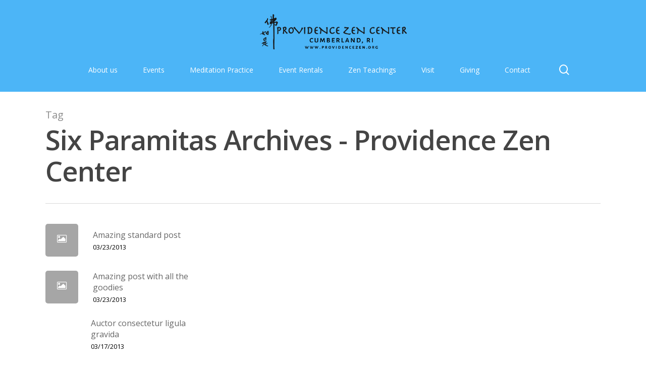

--- FILE ---
content_type: text/html; charset=UTF-8
request_url: https://providencezen.org/tag/six-paramitas
body_size: 18524
content:
<!doctype html>
<html lang="en-US" class="no-js">
<head>
	<meta charset="UTF-8">
	<meta name="viewport" content="width=device-width, initial-scale=1, maximum-scale=1, user-scalable=0" /><meta name='robots' content='index, follow, max-image-preview:large, max-snippet:-1, max-video-preview:-1' />

	<!-- This site is optimized with the Yoast SEO plugin v26.6 - https://yoast.com/wordpress/plugins/seo/ -->
	<title>Six Paramitas Archives - Providence Zen Center</title>
	<link rel="canonical" href="https://providencezen.org/tag/six-paramitas" />
	<meta property="og:locale" content="en_US" />
	<meta property="og:type" content="article" />
	<meta property="og:title" content="Six Paramitas Archives - Providence Zen Center" />
	<meta property="og:url" content="https://providencezen.org/tag/six-paramitas" />
	<meta property="og:site_name" content="Providence Zen Center" />
	<meta name="twitter:card" content="summary_large_image" />
	<meta name="twitter:site" content="@providencezen" />
	<script type="application/ld+json" class="yoast-schema-graph">{"@context":"https://schema.org","@graph":[{"@type":"CollectionPage","@id":"https://providencezen.org/tag/six-paramitas","url":"https://providencezen.org/tag/six-paramitas","name":"Six Paramitas Archives - Providence Zen Center","isPartOf":{"@id":"https://providencezen.org/#website"},"breadcrumb":{"@id":"https://providencezen.org/tag/six-paramitas#breadcrumb"},"inLanguage":"en-US"},{"@type":"BreadcrumbList","@id":"https://providencezen.org/tag/six-paramitas#breadcrumb","itemListElement":[{"@type":"ListItem","position":1,"name":"Home","item":"https://providencezen.org/"},{"@type":"ListItem","position":2,"name":"Six Paramitas"}]},{"@type":"WebSite","@id":"https://providencezen.org/#website","url":"https://providencezen.org/","name":"The Providence Zen Center","description":"Meditation center in Cumberland, RI","publisher":{"@id":"https://providencezen.org/#organization"},"potentialAction":[{"@type":"SearchAction","target":{"@type":"EntryPoint","urlTemplate":"https://providencezen.org/?s={search_term_string}"},"query-input":{"@type":"PropertyValueSpecification","valueRequired":true,"valueName":"search_term_string"}}],"inLanguage":"en-US"},{"@type":"Organization","@id":"https://providencezen.org/#organization","name":"The Providence Zen Center","alternateName":"Providence Zen","url":"https://providencezen.org/","logo":{"@type":"ImageObject","inLanguage":"en-US","@id":"https://providencezen.org/#/schema/logo/image/","url":"https://providencezen.org/wp-content/uploads/2019/10/PZC-Logo.png","contentUrl":"https://providencezen.org/wp-content/uploads/2019/10/PZC-Logo.png","width":400,"height":96,"caption":"The Providence Zen Center"},"image":{"@id":"https://providencezen.org/#/schema/logo/image/"},"sameAs":["https://www.facebook.com/providencezen/","https://x.com/providencezen","https://www.instagram.com/providencezencenter/","https://www.youtube.com/channel/UCApuDk0FoHQrrPoqy7FbA0A"]}]}</script>
	<!-- / Yoast SEO plugin. -->


<link rel='dns-prefetch' href='//public.tockify.com' />
<link rel='dns-prefetch' href='//www.googletagmanager.com' />
<link rel='dns-prefetch' href='//fonts.googleapis.com' />
<link rel="alternate" type="application/rss+xml" title="Providence Zen Center &raquo; Feed" href="https://providencezen.org/feed" />
<link rel="alternate" type="application/rss+xml" title="Providence Zen Center &raquo; Comments Feed" href="https://providencezen.org/comments/feed" />
<link rel="alternate" type="application/rss+xml" title="Providence Zen Center &raquo; Six Paramitas Tag Feed" href="https://providencezen.org/tag/six-paramitas/feed" />
<style id='wp-img-auto-sizes-contain-inline-css' type='text/css'>
img:is([sizes=auto i],[sizes^="auto," i]){contain-intrinsic-size:3000px 1500px}
/*# sourceURL=wp-img-auto-sizes-contain-inline-css */
</style>
<style id='wp-emoji-styles-inline-css' type='text/css'>

	img.wp-smiley, img.emoji {
		display: inline !important;
		border: none !important;
		box-shadow: none !important;
		height: 1em !important;
		width: 1em !important;
		margin: 0 0.07em !important;
		vertical-align: -0.1em !important;
		background: none !important;
		padding: 0 !important;
	}
/*# sourceURL=wp-emoji-styles-inline-css */
</style>
<style id='wp-block-library-inline-css' type='text/css'>
:root{--wp-block-synced-color:#7a00df;--wp-block-synced-color--rgb:122,0,223;--wp-bound-block-color:var(--wp-block-synced-color);--wp-editor-canvas-background:#ddd;--wp-admin-theme-color:#007cba;--wp-admin-theme-color--rgb:0,124,186;--wp-admin-theme-color-darker-10:#006ba1;--wp-admin-theme-color-darker-10--rgb:0,107,160.5;--wp-admin-theme-color-darker-20:#005a87;--wp-admin-theme-color-darker-20--rgb:0,90,135;--wp-admin-border-width-focus:2px}@media (min-resolution:192dpi){:root{--wp-admin-border-width-focus:1.5px}}.wp-element-button{cursor:pointer}:root .has-very-light-gray-background-color{background-color:#eee}:root .has-very-dark-gray-background-color{background-color:#313131}:root .has-very-light-gray-color{color:#eee}:root .has-very-dark-gray-color{color:#313131}:root .has-vivid-green-cyan-to-vivid-cyan-blue-gradient-background{background:linear-gradient(135deg,#00d084,#0693e3)}:root .has-purple-crush-gradient-background{background:linear-gradient(135deg,#34e2e4,#4721fb 50%,#ab1dfe)}:root .has-hazy-dawn-gradient-background{background:linear-gradient(135deg,#faaca8,#dad0ec)}:root .has-subdued-olive-gradient-background{background:linear-gradient(135deg,#fafae1,#67a671)}:root .has-atomic-cream-gradient-background{background:linear-gradient(135deg,#fdd79a,#004a59)}:root .has-nightshade-gradient-background{background:linear-gradient(135deg,#330968,#31cdcf)}:root .has-midnight-gradient-background{background:linear-gradient(135deg,#020381,#2874fc)}:root{--wp--preset--font-size--normal:16px;--wp--preset--font-size--huge:42px}.has-regular-font-size{font-size:1em}.has-larger-font-size{font-size:2.625em}.has-normal-font-size{font-size:var(--wp--preset--font-size--normal)}.has-huge-font-size{font-size:var(--wp--preset--font-size--huge)}.has-text-align-center{text-align:center}.has-text-align-left{text-align:left}.has-text-align-right{text-align:right}.has-fit-text{white-space:nowrap!important}#end-resizable-editor-section{display:none}.aligncenter{clear:both}.items-justified-left{justify-content:flex-start}.items-justified-center{justify-content:center}.items-justified-right{justify-content:flex-end}.items-justified-space-between{justify-content:space-between}.screen-reader-text{border:0;clip-path:inset(50%);height:1px;margin:-1px;overflow:hidden;padding:0;position:absolute;width:1px;word-wrap:normal!important}.screen-reader-text:focus{background-color:#ddd;clip-path:none;color:#444;display:block;font-size:1em;height:auto;left:5px;line-height:normal;padding:15px 23px 14px;text-decoration:none;top:5px;width:auto;z-index:100000}html :where(.has-border-color){border-style:solid}html :where([style*=border-top-color]){border-top-style:solid}html :where([style*=border-right-color]){border-right-style:solid}html :where([style*=border-bottom-color]){border-bottom-style:solid}html :where([style*=border-left-color]){border-left-style:solid}html :where([style*=border-width]){border-style:solid}html :where([style*=border-top-width]){border-top-style:solid}html :where([style*=border-right-width]){border-right-style:solid}html :where([style*=border-bottom-width]){border-bottom-style:solid}html :where([style*=border-left-width]){border-left-style:solid}html :where(img[class*=wp-image-]){height:auto;max-width:100%}:where(figure){margin:0 0 1em}html :where(.is-position-sticky){--wp-admin--admin-bar--position-offset:var(--wp-admin--admin-bar--height,0px)}@media screen and (max-width:600px){html :where(.is-position-sticky){--wp-admin--admin-bar--position-offset:0px}}

/*# sourceURL=wp-block-library-inline-css */
</style><style id='wp-block-heading-inline-css' type='text/css'>
h1:where(.wp-block-heading).has-background,h2:where(.wp-block-heading).has-background,h3:where(.wp-block-heading).has-background,h4:where(.wp-block-heading).has-background,h5:where(.wp-block-heading).has-background,h6:where(.wp-block-heading).has-background{padding:1.25em 2.375em}h1.has-text-align-left[style*=writing-mode]:where([style*=vertical-lr]),h1.has-text-align-right[style*=writing-mode]:where([style*=vertical-rl]),h2.has-text-align-left[style*=writing-mode]:where([style*=vertical-lr]),h2.has-text-align-right[style*=writing-mode]:where([style*=vertical-rl]),h3.has-text-align-left[style*=writing-mode]:where([style*=vertical-lr]),h3.has-text-align-right[style*=writing-mode]:where([style*=vertical-rl]),h4.has-text-align-left[style*=writing-mode]:where([style*=vertical-lr]),h4.has-text-align-right[style*=writing-mode]:where([style*=vertical-rl]),h5.has-text-align-left[style*=writing-mode]:where([style*=vertical-lr]),h5.has-text-align-right[style*=writing-mode]:where([style*=vertical-rl]),h6.has-text-align-left[style*=writing-mode]:where([style*=vertical-lr]),h6.has-text-align-right[style*=writing-mode]:where([style*=vertical-rl]){rotate:180deg}
/*# sourceURL=https://providencezen.org/wp-includes/blocks/heading/style.min.css */
</style>
<style id='wp-block-columns-inline-css' type='text/css'>
.wp-block-columns{box-sizing:border-box;display:flex;flex-wrap:wrap!important}@media (min-width:782px){.wp-block-columns{flex-wrap:nowrap!important}}.wp-block-columns{align-items:normal!important}.wp-block-columns.are-vertically-aligned-top{align-items:flex-start}.wp-block-columns.are-vertically-aligned-center{align-items:center}.wp-block-columns.are-vertically-aligned-bottom{align-items:flex-end}@media (max-width:781px){.wp-block-columns:not(.is-not-stacked-on-mobile)>.wp-block-column{flex-basis:100%!important}}@media (min-width:782px){.wp-block-columns:not(.is-not-stacked-on-mobile)>.wp-block-column{flex-basis:0;flex-grow:1}.wp-block-columns:not(.is-not-stacked-on-mobile)>.wp-block-column[style*=flex-basis]{flex-grow:0}}.wp-block-columns.is-not-stacked-on-mobile{flex-wrap:nowrap!important}.wp-block-columns.is-not-stacked-on-mobile>.wp-block-column{flex-basis:0;flex-grow:1}.wp-block-columns.is-not-stacked-on-mobile>.wp-block-column[style*=flex-basis]{flex-grow:0}:where(.wp-block-columns){margin-bottom:1.75em}:where(.wp-block-columns.has-background){padding:1.25em 2.375em}.wp-block-column{flex-grow:1;min-width:0;overflow-wrap:break-word;word-break:break-word}.wp-block-column.is-vertically-aligned-top{align-self:flex-start}.wp-block-column.is-vertically-aligned-center{align-self:center}.wp-block-column.is-vertically-aligned-bottom{align-self:flex-end}.wp-block-column.is-vertically-aligned-stretch{align-self:stretch}.wp-block-column.is-vertically-aligned-bottom,.wp-block-column.is-vertically-aligned-center,.wp-block-column.is-vertically-aligned-top{width:100%}
/*# sourceURL=https://providencezen.org/wp-includes/blocks/columns/style.min.css */
</style>
<style id='global-styles-inline-css' type='text/css'>
:root{--wp--preset--aspect-ratio--square: 1;--wp--preset--aspect-ratio--4-3: 4/3;--wp--preset--aspect-ratio--3-4: 3/4;--wp--preset--aspect-ratio--3-2: 3/2;--wp--preset--aspect-ratio--2-3: 2/3;--wp--preset--aspect-ratio--16-9: 16/9;--wp--preset--aspect-ratio--9-16: 9/16;--wp--preset--color--black: #000000;--wp--preset--color--cyan-bluish-gray: #abb8c3;--wp--preset--color--white: #ffffff;--wp--preset--color--pale-pink: #f78da7;--wp--preset--color--vivid-red: #cf2e2e;--wp--preset--color--luminous-vivid-orange: #ff6900;--wp--preset--color--luminous-vivid-amber: #fcb900;--wp--preset--color--light-green-cyan: #7bdcb5;--wp--preset--color--vivid-green-cyan: #00d084;--wp--preset--color--pale-cyan-blue: #8ed1fc;--wp--preset--color--vivid-cyan-blue: #0693e3;--wp--preset--color--vivid-purple: #9b51e0;--wp--preset--gradient--vivid-cyan-blue-to-vivid-purple: linear-gradient(135deg,rgb(6,147,227) 0%,rgb(155,81,224) 100%);--wp--preset--gradient--light-green-cyan-to-vivid-green-cyan: linear-gradient(135deg,rgb(122,220,180) 0%,rgb(0,208,130) 100%);--wp--preset--gradient--luminous-vivid-amber-to-luminous-vivid-orange: linear-gradient(135deg,rgb(252,185,0) 0%,rgb(255,105,0) 100%);--wp--preset--gradient--luminous-vivid-orange-to-vivid-red: linear-gradient(135deg,rgb(255,105,0) 0%,rgb(207,46,46) 100%);--wp--preset--gradient--very-light-gray-to-cyan-bluish-gray: linear-gradient(135deg,rgb(238,238,238) 0%,rgb(169,184,195) 100%);--wp--preset--gradient--cool-to-warm-spectrum: linear-gradient(135deg,rgb(74,234,220) 0%,rgb(151,120,209) 20%,rgb(207,42,186) 40%,rgb(238,44,130) 60%,rgb(251,105,98) 80%,rgb(254,248,76) 100%);--wp--preset--gradient--blush-light-purple: linear-gradient(135deg,rgb(255,206,236) 0%,rgb(152,150,240) 100%);--wp--preset--gradient--blush-bordeaux: linear-gradient(135deg,rgb(254,205,165) 0%,rgb(254,45,45) 50%,rgb(107,0,62) 100%);--wp--preset--gradient--luminous-dusk: linear-gradient(135deg,rgb(255,203,112) 0%,rgb(199,81,192) 50%,rgb(65,88,208) 100%);--wp--preset--gradient--pale-ocean: linear-gradient(135deg,rgb(255,245,203) 0%,rgb(182,227,212) 50%,rgb(51,167,181) 100%);--wp--preset--gradient--electric-grass: linear-gradient(135deg,rgb(202,248,128) 0%,rgb(113,206,126) 100%);--wp--preset--gradient--midnight: linear-gradient(135deg,rgb(2,3,129) 0%,rgb(40,116,252) 100%);--wp--preset--font-size--small: 13px;--wp--preset--font-size--medium: 20px;--wp--preset--font-size--large: 36px;--wp--preset--font-size--x-large: 42px;--wp--preset--spacing--20: 0.44rem;--wp--preset--spacing--30: 0.67rem;--wp--preset--spacing--40: 1rem;--wp--preset--spacing--50: 1.5rem;--wp--preset--spacing--60: 2.25rem;--wp--preset--spacing--70: 3.38rem;--wp--preset--spacing--80: 5.06rem;--wp--preset--shadow--natural: 6px 6px 9px rgba(0, 0, 0, 0.2);--wp--preset--shadow--deep: 12px 12px 50px rgba(0, 0, 0, 0.4);--wp--preset--shadow--sharp: 6px 6px 0px rgba(0, 0, 0, 0.2);--wp--preset--shadow--outlined: 6px 6px 0px -3px rgb(255, 255, 255), 6px 6px rgb(0, 0, 0);--wp--preset--shadow--crisp: 6px 6px 0px rgb(0, 0, 0);}:where(.is-layout-flex){gap: 0.5em;}:where(.is-layout-grid){gap: 0.5em;}body .is-layout-flex{display: flex;}.is-layout-flex{flex-wrap: wrap;align-items: center;}.is-layout-flex > :is(*, div){margin: 0;}body .is-layout-grid{display: grid;}.is-layout-grid > :is(*, div){margin: 0;}:where(.wp-block-columns.is-layout-flex){gap: 2em;}:where(.wp-block-columns.is-layout-grid){gap: 2em;}:where(.wp-block-post-template.is-layout-flex){gap: 1.25em;}:where(.wp-block-post-template.is-layout-grid){gap: 1.25em;}.has-black-color{color: var(--wp--preset--color--black) !important;}.has-cyan-bluish-gray-color{color: var(--wp--preset--color--cyan-bluish-gray) !important;}.has-white-color{color: var(--wp--preset--color--white) !important;}.has-pale-pink-color{color: var(--wp--preset--color--pale-pink) !important;}.has-vivid-red-color{color: var(--wp--preset--color--vivid-red) !important;}.has-luminous-vivid-orange-color{color: var(--wp--preset--color--luminous-vivid-orange) !important;}.has-luminous-vivid-amber-color{color: var(--wp--preset--color--luminous-vivid-amber) !important;}.has-light-green-cyan-color{color: var(--wp--preset--color--light-green-cyan) !important;}.has-vivid-green-cyan-color{color: var(--wp--preset--color--vivid-green-cyan) !important;}.has-pale-cyan-blue-color{color: var(--wp--preset--color--pale-cyan-blue) !important;}.has-vivid-cyan-blue-color{color: var(--wp--preset--color--vivid-cyan-blue) !important;}.has-vivid-purple-color{color: var(--wp--preset--color--vivid-purple) !important;}.has-black-background-color{background-color: var(--wp--preset--color--black) !important;}.has-cyan-bluish-gray-background-color{background-color: var(--wp--preset--color--cyan-bluish-gray) !important;}.has-white-background-color{background-color: var(--wp--preset--color--white) !important;}.has-pale-pink-background-color{background-color: var(--wp--preset--color--pale-pink) !important;}.has-vivid-red-background-color{background-color: var(--wp--preset--color--vivid-red) !important;}.has-luminous-vivid-orange-background-color{background-color: var(--wp--preset--color--luminous-vivid-orange) !important;}.has-luminous-vivid-amber-background-color{background-color: var(--wp--preset--color--luminous-vivid-amber) !important;}.has-light-green-cyan-background-color{background-color: var(--wp--preset--color--light-green-cyan) !important;}.has-vivid-green-cyan-background-color{background-color: var(--wp--preset--color--vivid-green-cyan) !important;}.has-pale-cyan-blue-background-color{background-color: var(--wp--preset--color--pale-cyan-blue) !important;}.has-vivid-cyan-blue-background-color{background-color: var(--wp--preset--color--vivid-cyan-blue) !important;}.has-vivid-purple-background-color{background-color: var(--wp--preset--color--vivid-purple) !important;}.has-black-border-color{border-color: var(--wp--preset--color--black) !important;}.has-cyan-bluish-gray-border-color{border-color: var(--wp--preset--color--cyan-bluish-gray) !important;}.has-white-border-color{border-color: var(--wp--preset--color--white) !important;}.has-pale-pink-border-color{border-color: var(--wp--preset--color--pale-pink) !important;}.has-vivid-red-border-color{border-color: var(--wp--preset--color--vivid-red) !important;}.has-luminous-vivid-orange-border-color{border-color: var(--wp--preset--color--luminous-vivid-orange) !important;}.has-luminous-vivid-amber-border-color{border-color: var(--wp--preset--color--luminous-vivid-amber) !important;}.has-light-green-cyan-border-color{border-color: var(--wp--preset--color--light-green-cyan) !important;}.has-vivid-green-cyan-border-color{border-color: var(--wp--preset--color--vivid-green-cyan) !important;}.has-pale-cyan-blue-border-color{border-color: var(--wp--preset--color--pale-cyan-blue) !important;}.has-vivid-cyan-blue-border-color{border-color: var(--wp--preset--color--vivid-cyan-blue) !important;}.has-vivid-purple-border-color{border-color: var(--wp--preset--color--vivid-purple) !important;}.has-vivid-cyan-blue-to-vivid-purple-gradient-background{background: var(--wp--preset--gradient--vivid-cyan-blue-to-vivid-purple) !important;}.has-light-green-cyan-to-vivid-green-cyan-gradient-background{background: var(--wp--preset--gradient--light-green-cyan-to-vivid-green-cyan) !important;}.has-luminous-vivid-amber-to-luminous-vivid-orange-gradient-background{background: var(--wp--preset--gradient--luminous-vivid-amber-to-luminous-vivid-orange) !important;}.has-luminous-vivid-orange-to-vivid-red-gradient-background{background: var(--wp--preset--gradient--luminous-vivid-orange-to-vivid-red) !important;}.has-very-light-gray-to-cyan-bluish-gray-gradient-background{background: var(--wp--preset--gradient--very-light-gray-to-cyan-bluish-gray) !important;}.has-cool-to-warm-spectrum-gradient-background{background: var(--wp--preset--gradient--cool-to-warm-spectrum) !important;}.has-blush-light-purple-gradient-background{background: var(--wp--preset--gradient--blush-light-purple) !important;}.has-blush-bordeaux-gradient-background{background: var(--wp--preset--gradient--blush-bordeaux) !important;}.has-luminous-dusk-gradient-background{background: var(--wp--preset--gradient--luminous-dusk) !important;}.has-pale-ocean-gradient-background{background: var(--wp--preset--gradient--pale-ocean) !important;}.has-electric-grass-gradient-background{background: var(--wp--preset--gradient--electric-grass) !important;}.has-midnight-gradient-background{background: var(--wp--preset--gradient--midnight) !important;}.has-small-font-size{font-size: var(--wp--preset--font-size--small) !important;}.has-medium-font-size{font-size: var(--wp--preset--font-size--medium) !important;}.has-large-font-size{font-size: var(--wp--preset--font-size--large) !important;}.has-x-large-font-size{font-size: var(--wp--preset--font-size--x-large) !important;}
:where(.wp-block-columns.is-layout-flex){gap: 2em;}:where(.wp-block-columns.is-layout-grid){gap: 2em;}
/*# sourceURL=global-styles-inline-css */
</style>
<style id='core-block-supports-inline-css' type='text/css'>
.wp-container-core-columns-is-layout-9d6595d7{flex-wrap:nowrap;}
/*# sourceURL=core-block-supports-inline-css */
</style>

<style id='classic-theme-styles-inline-css' type='text/css'>
/*! This file is auto-generated */
.wp-block-button__link{color:#fff;background-color:#32373c;border-radius:9999px;box-shadow:none;text-decoration:none;padding:calc(.667em + 2px) calc(1.333em + 2px);font-size:1.125em}.wp-block-file__button{background:#32373c;color:#fff;text-decoration:none}
/*# sourceURL=/wp-includes/css/classic-themes.min.css */
</style>
<link rel='stylesheet' id='salient-social-css' href='https://providencezen.org/wp-content/plugins/salient-social/css/style.css?ver=1.2' type='text/css' media='all' />
<style id='salient-social-inline-css' type='text/css'>

  .sharing-default-minimal .nectar-love.loved,
  body .nectar-social[data-color-override="override"].fixed > a:before, 
  body .nectar-social[data-color-override="override"].fixed .nectar-social-inner a,
  .sharing-default-minimal .nectar-social[data-color-override="override"] .nectar-social-inner a:hover {
    background-color: #0098f7;
  }
  .nectar-social.hover .nectar-love.loved,
  .nectar-social.hover > .nectar-love-button a:hover,
  .nectar-social[data-color-override="override"].hover > div a:hover,
  #single-below-header .nectar-social[data-color-override="override"].hover > div a:hover,
  .nectar-social[data-color-override="override"].hover .share-btn:hover,
  .sharing-default-minimal .nectar-social[data-color-override="override"] .nectar-social-inner a {
    border-color: #0098f7;
  }
  #single-below-header .nectar-social.hover .nectar-love.loved i,
  #single-below-header .nectar-social.hover[data-color-override="override"] a:hover,
  #single-below-header .nectar-social.hover[data-color-override="override"] a:hover i,
  #single-below-header .nectar-social.hover .nectar-love-button a:hover i,
  .nectar-love:hover i,
  .hover .nectar-love:hover .total_loves,
  .nectar-love.loved i,
  .nectar-social.hover .nectar-love.loved .total_loves,
  .nectar-social.hover .share-btn:hover, 
  .nectar-social[data-color-override="override"].hover .nectar-social-inner a:hover,
  .nectar-social[data-color-override="override"].hover > div:hover span,
  .sharing-default-minimal .nectar-social[data-color-override="override"] .nectar-social-inner a:not(:hover) i,
  .sharing-default-minimal .nectar-social[data-color-override="override"] .nectar-social-inner a:not(:hover) {
    color: #0098f7;
  }
/*# sourceURL=salient-social-inline-css */
</style>
<link rel='stylesheet' id='font-awesome-css' href='https://providencezen.org/wp-content/themes/salient/css/font-awesome-legacy.min.css?ver=4.7.1' type='text/css' media='all' />
<link rel='stylesheet' id='salient-grid-system-css' href='https://providencezen.org/wp-content/themes/salient/css/grid-system.css?ver=13.0.5' type='text/css' media='all' />
<link rel='stylesheet' id='main-styles-css' href='https://providencezen.org/wp-content/themes/salient/css/style.css?ver=13.0.5' type='text/css' media='all' />
<link rel='stylesheet' id='nectar-header-layout-centered-menu-under-logo-css' href='https://providencezen.org/wp-content/themes/salient/css/header/header-layout-centered-menu-under-logo.css?ver=13.0.5' type='text/css' media='all' />
<link rel='stylesheet' id='nectar_default_font_open_sans-css' href='https://fonts.googleapis.com/css?family=Open+Sans%3A300%2C400%2C600%2C700&#038;subset=latin%2Clatin-ext' type='text/css' media='all' />
<link rel='stylesheet' id='nectar-blog-auto-masonry-meta-overlaid-spaced-css' href='https://providencezen.org/wp-content/themes/salient/css/blog/auto-masonry-meta-overlaid-spaced.css?ver=13.0.5' type='text/css' media='all' />
<link rel='stylesheet' id='responsive-css' href='https://providencezen.org/wp-content/themes/salient/css/responsive.css?ver=13.0.5' type='text/css' media='all' />
<link rel='stylesheet' id='select2-css' href='https://providencezen.org/wp-content/themes/salient/css/plugins/select2.css?ver=6.2' type='text/css' media='all' />
<link rel='stylesheet' id='skin-material-css' href='https://providencezen.org/wp-content/themes/salient/css/skin-material.css?ver=13.0.5' type='text/css' media='all' />
<link rel='stylesheet' id='salient-wp-menu-dynamic-css' href='https://providencezen.org/wp-content/uploads/salient/menu-dynamic.css?ver=16948' type='text/css' media='all' />
<link rel='stylesheet' id='nectar-widget-posts-css' href='https://providencezen.org/wp-content/themes/salient/css/elements/widget-nectar-posts.css?ver=13.0.5' type='text/css' media='all' />
<link rel='stylesheet' id='dynamic-css-css' href='https://providencezen.org/wp-content/themes/salient/css/salient-dynamic-styles.css?ver=36228' type='text/css' media='all' />
<style id='dynamic-css-inline-css' type='text/css'>
.archive.author .row .col.section-title span,.archive.category .row .col.section-title span,.archive.tag .row .col.section-title span,.archive.date .row .col.section-title span{padding-left:0}body.author #page-header-wrap #page-header-bg,body.category #page-header-wrap #page-header-bg,body.tag #page-header-wrap #page-header-bg,body.date #page-header-wrap #page-header-bg{height:auto;padding-top:8%;padding-bottom:8%;}.archive #page-header-wrap{height:auto;}.archive.category .row .col.section-title p,.archive.tag .row .col.section-title p{margin-top:10px;}body[data-bg-header="true"].category .container-wrap,body[data-bg-header="true"].author .container-wrap,body[data-bg-header="true"].date .container-wrap,body[data-bg-header="true"].blog .container-wrap{padding-top:4.1em!important}body[data-bg-header="true"].archive .container-wrap.meta_overlaid_blog,body[data-bg-header="true"].category .container-wrap.meta_overlaid_blog,body[data-bg-header="true"].author .container-wrap.meta_overlaid_blog,body[data-bg-header="true"].date .container-wrap.meta_overlaid_blog{padding-top:0!important;}body.archive #page-header-bg:not(.fullscreen-header) .span_6{position:relative;-webkit-transform:none;transform:none;top:0;}@media only screen and (min-width:1000px){body #ajax-content-wrap.no-scroll{min-height:calc(100vh - 166px);height:calc(100vh - 166px)!important;}}@media only screen and (min-width:1000px){#page-header-wrap.fullscreen-header,#page-header-wrap.fullscreen-header #page-header-bg,html:not(.nectar-box-roll-loaded) .nectar-box-roll > #page-header-bg.fullscreen-header,.nectar_fullscreen_zoom_recent_projects,#nectar_fullscreen_rows:not(.afterLoaded) > div{height:calc(100vh - 165px);}.wpb_row.vc_row-o-full-height.top-level,.wpb_row.vc_row-o-full-height.top-level > .col.span_12{min-height:calc(100vh - 165px);}html:not(.nectar-box-roll-loaded) .nectar-box-roll > #page-header-bg.fullscreen-header{top:166px;}.nectar-slider-wrap[data-fullscreen="true"]:not(.loaded),.nectar-slider-wrap[data-fullscreen="true"]:not(.loaded) .swiper-container{height:calc(100vh - 164px)!important;}.admin-bar .nectar-slider-wrap[data-fullscreen="true"]:not(.loaded),.admin-bar .nectar-slider-wrap[data-fullscreen="true"]:not(.loaded) .swiper-container{height:calc(100vh - 164px - 32px)!important;}}.screen-reader-text,.nectar-skip-to-content:not(:focus){border:0;clip:rect(1px,1px,1px,1px);clip-path:inset(50%);height:1px;margin:-1px;overflow:hidden;padding:0;position:absolute!important;width:1px;word-wrap:normal!important;}
.video{
    margin-top: 0% !important;
}

.tribe-events-page-title{
    margin-top: 5% !important;
}

.nectar-split-heading h1 {
    margin-bottom: 1%;
}

#search-5 > form > input{
    background-color: white;
}

#logo{
    text-align: left !important;
}

.contact-info{
    text-align: center;
} 

@media only screen and (max-width: 470px) {
h1{
font-size:35px !important;
line-height:40px !important;
}

h3{
font-size:20px !important;
line-height:25px !important;
}


<?php
/**
* Entries Left Shortcode
* http://gravitywiz.com/2012/09/19/shortcode-display-number-of-entries-left/
*/
add_filter( 'gform_shortcode_entries_left', 'gwiz_entries_left_shortcode', 10, 2 );
function gwiz_entries_left_shortcode( $output, $atts ) {
    
    extract( shortcode_atts( array(
        'id' => false,
        'format' => false // should be 'comma', 'decimal'
    ), $atts ) );

    if( ! $id )
        return '';
    
    $form = RGFormsModel::get_form_meta( $id );
    if( ! rgar( $form, 'limitEntries' ) || ! rgar( $form, 'limitEntriesCount' ) )
        return '';
        
    $entry_count = RGFormsModel::get_lead_count( $form['id'], '', null, null, null, null, 'active' );
    $entries_left = rgar( $form, 'limitEntriesCount' ) - $entry_count;
    $output = $entries_left;
    
    if( $format ) {
        $format = $format == 'decimal' ? '.' : ',';
        $output = number_format( $entries_left, 0, false, $format );
    }
    
    return $entries_left > 0 ? $output : 0;
}
/*# sourceURL=dynamic-css-inline-css */
</style>
<script type="text/javascript" src="https://providencezen.org/wp-includes/js/jquery/jquery.min.js?ver=3.7.1" id="jquery-core-js"></script>
<script type="text/javascript" src="https://providencezen.org/wp-includes/js/jquery/jquery-migrate.min.js?ver=3.4.1" id="jquery-migrate-js"></script>

<!-- Google tag (gtag.js) snippet added by Site Kit -->
<!-- Google Analytics snippet added by Site Kit -->
<script type="text/javascript" src="https://www.googletagmanager.com/gtag/js?id=GT-KVJLQCK" id="google_gtagjs-js" async></script>
<script type="text/javascript" id="google_gtagjs-js-after">
/* <![CDATA[ */
window.dataLayer = window.dataLayer || [];function gtag(){dataLayer.push(arguments);}
gtag("set","linker",{"domains":["providencezen.org"]});
gtag("js", new Date());
gtag("set", "developer_id.dZTNiMT", true);
gtag("config", "GT-KVJLQCK");
//# sourceURL=google_gtagjs-js-after
/* ]]> */
</script>
<link rel="https://api.w.org/" href="https://providencezen.org/wp-json/" /><link rel="alternate" title="JSON" type="application/json" href="https://providencezen.org/wp-json/wp/v2/tags/31" /><link rel="EditURI" type="application/rsd+xml" title="RSD" href="https://providencezen.org/xmlrpc.php?rsd" />
<meta name="generator" content="WordPress 6.9" />
<meta name="generator" content="Site Kit by Google 1.168.0" /><script type="text/javascript"> var root = document.getElementsByTagName( "html" )[0]; root.setAttribute( "class", "js" ); </script><script id="mcjs">!function(c,h,i,m,p){m=c.createElement(h),p=c.getElementsByTagName(h)[0],m.async=1,m.src=i,p.parentNode.insertBefore(m,p)}(document,"script","https://chimpstatic.com/mcjs-connected/js/users/35c5fa2f1e4502f50a9295f1c/bad5ff76c9722b122b81cb4fb.js");</script><style type="text/css">.recentcomments a{display:inline !important;padding:0 !important;margin:0 !important;}</style><meta name="generator" content="Powered by WPBakery Page Builder - drag and drop page builder for WordPress."/>

<!-- Google Tag Manager snippet added by Site Kit -->
<script type="text/javascript">
/* <![CDATA[ */

			( function( w, d, s, l, i ) {
				w[l] = w[l] || [];
				w[l].push( {'gtm.start': new Date().getTime(), event: 'gtm.js'} );
				var f = d.getElementsByTagName( s )[0],
					j = d.createElement( s ), dl = l != 'dataLayer' ? '&l=' + l : '';
				j.async = true;
				j.src = 'https://www.googletagmanager.com/gtm.js?id=' + i + dl;
				f.parentNode.insertBefore( j, f );
			} )( window, document, 'script', 'dataLayer', 'GTM-WH4CGVWK' );
			
/* ]]> */
</script>

<!-- End Google Tag Manager snippet added by Site Kit -->
<link rel="icon" href="https://providencezen.org/wp-content/uploads/2020/08/Kwan-Um-sig-85px.png" sizes="32x32" />
<link rel="icon" href="https://providencezen.org/wp-content/uploads/2020/08/Kwan-Um-sig-85px.png" sizes="192x192" />
<link rel="apple-touch-icon" href="https://providencezen.org/wp-content/uploads/2020/08/Kwan-Um-sig-85px.png" />
<meta name="msapplication-TileImage" content="https://providencezen.org/wp-content/uploads/2020/08/Kwan-Um-sig-85px.png" />
		<style type="text/css" id="wp-custom-css">
				

#top > div{
	 padding-bottom: 1% !important;
}

.video{
	margin-top: 20%;
}

.winter{
	margin-top: -30%;
}


@media screen and (max-width: 80em) {
	
.winter{
	margin-top: -30%;
}
	
}

@media screen and (max-width: 60em) {
	
.winter{
	margin-top: 0%;
}
	
.woocommerce-page .woocommerce p.cart-empty {
    font-size: 24px;
    font-family: 'Open Sans';
    font-weight: 700;
}
	
}

@media screen and (max-width: 80em) {
#logo > img{
	margin-left: 7% !important;
}
}

p, li {
font-size: 16px;
}
.white-background input {
    background-color: white; 
	color: black;

	}

h4 {color:white !important;
}




input,
textarea,
select  {
    all: revert !important;
}
	
 
	/* Sets the background color to white */
    /* Optional: Changes the text color to black for better visibility */

		</style>
		<noscript><style> .wpb_animate_when_almost_visible { opacity: 1; }</style></noscript><link rel='stylesheet' id='fancyBox-css' href='https://providencezen.org/wp-content/themes/salient/css/plugins/jquery.fancybox.css?ver=3.3.1' type='text/css' media='all' />
<link rel='stylesheet' id='nectar-ocm-core-css' href='https://providencezen.org/wp-content/themes/salient/css/off-canvas/core.css?ver=13.0.5' type='text/css' media='all' />
<link rel='stylesheet' id='nectar-ocm-simple-css' href='https://providencezen.org/wp-content/themes/salient/css/off-canvas/simple-dropdown.css?ver=13.0.5' type='text/css' media='all' />
</head><body class="archive tag tag-six-paramitas tag-31 wp-theme-salient material wpb-js-composer js-comp-ver-6.6.0 vc_responsive" data-footer-reveal="false" data-footer-reveal-shadow="none" data-header-format="centered-menu-under-logo" data-body-border="off" data-boxed-style="" data-header-breakpoint="1000" data-dropdown-style="minimal" data-cae="easeOutCubic" data-cad="750" data-megamenu-width="contained" data-aie="none" data-ls="fancybox" data-apte="standard" data-hhun="0" data-fancy-form-rcs="1" data-form-style="default" data-form-submit="regular" data-is="minimal" data-button-style="slightly_rounded_shadow" data-user-account-button="false" data-flex-cols="true" data-col-gap="default" data-header-inherit-rc="false" data-header-search="true" data-animated-anchors="true" data-ajax-transitions="false" data-full-width-header="false" data-slide-out-widget-area="true" data-slide-out-widget-area-style="simple" data-user-set-ocm="off" data-loading-animation="none" data-bg-header="false" data-responsive="1" data-ext-responsive="true" data-ext-padding="90" data-header-resize="1" data-header-color="custom" data-transparent-header="false" data-cart="false" data-remove-m-parallax="" data-remove-m-video-bgs="" data-m-animate="0" data-force-header-trans-color="light" data-smooth-scrolling="0" data-permanent-transparent="false" >
	
	<script type="text/javascript">
	 (function(window, document) {

		 if(navigator.userAgent.match(/(Android|iPod|iPhone|iPad|BlackBerry|IEMobile|Opera Mini)/)) {
			 document.body.className += " using-mobile-browser ";
		 }

		 if( !("ontouchstart" in window) ) {

			 var body = document.querySelector("body");
			 var winW = window.innerWidth;
			 var bodyW = body.clientWidth;

			 if (winW > bodyW + 4) {
				 body.setAttribute("style", "--scroll-bar-w: " + (winW - bodyW - 4) + "px");
			 } else {
				 body.setAttribute("style", "--scroll-bar-w: 0px");
			 }
		 }

	 })(window, document);
   </script><a href="#ajax-content-wrap" class="nectar-skip-to-content">Skip to main content</a><div class="ocm-effect-wrap"><div class="ocm-effect-wrap-inner">	
	<div id="header-space"  data-header-mobile-fixed='1'></div> 
	
		<div id="header-outer" data-has-menu="true" data-has-buttons="yes" data-header-button_style="default" data-using-pr-menu="false" data-mobile-fixed="1" data-ptnm="false" data-lhe="animated_underline" data-user-set-bg="#4cb5f7" data-format="centered-menu-under-logo" data-permanent-transparent="false" data-megamenu-rt="0" data-remove-fixed="0" data-header-resize="1" data-cart="false" data-transparency-option="0" data-box-shadow="large" data-shrink-num="6" data-using-secondary="0" data-using-logo="1" data-logo-height="70" data-m-logo-height="40" data-padding="28" data-full-width="false" data-condense="false" >
		
<div id="search-outer" class="nectar">
	<div id="search">
		<div class="container">
			 <div id="search-box">
				 <div class="inner-wrap">
					 <div class="col span_12">
						  <form role="search" action="https://providencezen.org/" method="GET">
														 <input type="text" name="s"  value="" aria-label="Search" placeholder="Search" />
							 
						<span>Hit enter to search or ESC to close</span>
												</form>
					</div><!--/span_12-->
				</div><!--/inner-wrap-->
			 </div><!--/search-box-->
			 <div id="close"><a href="#"><span class="screen-reader-text">Close Search</span>
				<span class="close-wrap"> <span class="close-line close-line1"></span> <span class="close-line close-line2"></span> </span>				 </a></div>
		 </div><!--/container-->
	</div><!--/search-->
</div><!--/search-outer-->

<header id="top">
	<div class="container">
		<div class="row">
			<div class="col span_3">
								<a id="logo" href="https://providencezen.org" data-supplied-ml-starting-dark="false" data-supplied-ml-starting="false" data-supplied-ml="false" >
					<img class="stnd skip-lazy dark-version" width="400" height="96" alt="Providence Zen Center" src="https://providencezen.org/wp-content/uploads/2019/10/PZC-Logo.png"  />				</a>
							</div><!--/span_3-->

			<div class="col span_9 col_last">
									<a class="mobile-search" href="#searchbox"><span class="nectar-icon icon-salient-search" aria-hidden="true"></span><span class="screen-reader-text">search</span></a>
																		<div class="slide-out-widget-area-toggle mobile-icon simple" data-custom-color="false" data-icon-animation="simple-transform">
						<div> <a href="#sidewidgetarea" aria-label="Navigation Menu" aria-expanded="false" class="closed">
							<span class="screen-reader-text">Menu</span><span aria-hidden="true"> <i class="lines-button x2"> <i class="lines"></i> </i> </span>
						</a></div>
					</div>
				
									<nav>
													<ul class="sf-menu">
								<li id="menu-item-9212" class="menu-item menu-item-type-post_type menu-item-object-page menu-item-has-children nectar-regular-menu-item menu-item-9212"><a href="https://providencezen.org/about-us"><span class="menu-title-text">About us</span></a>
<ul class="sub-menu">
	<li id="menu-item-9451" class="menu-item menu-item-type-custom menu-item-object-custom nectar-regular-menu-item menu-item-9451"><a href="http://providencezen.org/about-us"><span class="menu-title-text">History</span></a></li>
	<li id="menu-item-12486" class="menu-item menu-item-type-post_type menu-item-object-page nectar-regular-menu-item menu-item-12486"><a href="https://providencezen.org/teachers-staff-bios"><span class="menu-title-text">Our Teachers</span></a></li>
	<li id="menu-item-9896" class="menu-item menu-item-type-post_type menu-item-object-page nectar-regular-menu-item menu-item-9896"><a href="https://providencezen.org/wake-up-video"><span class="menu-title-text">Wake Up! Documentary</span></a></li>
	<li id="menu-item-11943" class="menu-item menu-item-type-custom menu-item-object-custom nectar-regular-menu-item menu-item-11943"><a href="https://www.youtube.com/playlist?list=PL_bcfzn6hkdTW4Vtxwt-Y8F7rPxqFKapu"><span class="menu-title-text">Pointing at the Moon Interviews</span></a></li>
	<li id="menu-item-12499" class="menu-item menu-item-type-custom menu-item-object-custom nectar-regular-menu-item menu-item-12499"><a href="https://americas.kwanumzen.org/our-organization"><span class="menu-title-text">Kwan Um School of Zen | Americas</span></a></li>
	<li id="menu-item-9452" class="menu-item menu-item-type-custom menu-item-object-custom nectar-regular-menu-item menu-item-9452"><a target="_blank" href="https://providencezen.org/wp-content/uploads/2020/03/KUSZEthicsPolicy.pdf"><span class="menu-title-text">Ethics Policy</span></a></li>
</ul>
</li>
<li id="menu-item-12123" class="menu-item menu-item-type-post_type menu-item-object-page menu-item-has-children nectar-regular-menu-item menu-item-12123"><a href="https://providencezen.org/programs"><span class="menu-title-text">Events</span></a>
<ul class="sub-menu">
	<li id="menu-item-9794" class="menu-item menu-item-type-post_type menu-item-object-page nectar-regular-menu-item menu-item-9794"><a href="https://providencezen.org/programs"><span class="menu-title-text">Free Programs</span></a></li>
	<li id="menu-item-12279" class="menu-item menu-item-type-post_type menu-item-object-page nectar-regular-menu-item menu-item-12279"><a href="https://providencezen.org/upcoming-retreats"><span class="menu-title-text">Upcoming Retreats</span></a></li>
	<li id="menu-item-12317" class="menu-item menu-item-type-post_type menu-item-object-page nectar-regular-menu-item menu-item-12317"><a href="https://providencezen.org/hybrid-online-zen-practice"><span class="menu-title-text">Online Practice &#8211; Zen on Zoom</span></a></li>
	<li id="menu-item-11885" class="menu-item menu-item-type-post_type menu-item-object-page nectar-regular-menu-item menu-item-11885"><a href="https://providencezen.org/dharma-school"><span class="menu-title-text">Kids&#8217; Dharma School</span></a></li>
	<li id="menu-item-12628" class="menu-item menu-item-type-post_type menu-item-object-page nectar-regular-menu-item menu-item-12628"><a href="https://providencezen.org/zen-arts"><span class="menu-title-text">Zen Arts</span></a></li>
	<li id="menu-item-8402" class="menu-item menu-item-type-post_type menu-item-object-page nectar-regular-menu-item menu-item-8402"><a href="https://providencezen.org/calendar"><span class="menu-title-text">Google Calendar</span></a></li>
</ul>
</li>
<li id="menu-item-12377" class="menu-item menu-item-type-post_type menu-item-object-page menu-item-has-children nectar-regular-menu-item menu-item-12377"><a href="https://providencezen.org/schedule"><span class="menu-title-text">Meditation Practice</span></a>
<ul class="sub-menu">
	<li id="menu-item-11610" class="menu-item menu-item-type-post_type menu-item-object-page nectar-regular-menu-item menu-item-11610"><a href="https://providencezen.org/schedule"><span class="menu-title-text">In-Person Zen Practice</span></a></li>
	<li id="menu-item-11562" class="menu-item menu-item-type-post_type menu-item-object-page nectar-regular-menu-item menu-item-11562"><a href="https://providencezen.org/online-practice-schedule"><span class="menu-title-text">Hybrid &#038; Online Zen Practice</span></a></li>
	<li id="menu-item-9430" class="menu-item menu-item-type-custom menu-item-object-custom nectar-regular-menu-item menu-item-9430"><a href="http://providencezen.org/retreats"><span class="menu-title-text">Short Retreats</span></a></li>
	<li id="menu-item-12262" class="menu-item menu-item-type-post_type menu-item-object-page nectar-regular-menu-item menu-item-12262"><a href="https://providencezen.org/kyol-che"><span class="menu-title-text">Kyol Che Long Retreats</span></a></li>
	<li id="menu-item-9434" class="menu-item menu-item-type-custom menu-item-object-custom nectar-regular-menu-item menu-item-9434"><a href="http://providencezen.org/retreats#5"><span class="menu-title-text">Solo Retreats</span></a></li>
	<li id="menu-item-12178" class="menu-item menu-item-type-post_type menu-item-object-page nectar-regular-menu-item menu-item-12178"><a href="https://providencezen.org/retreat-faqs"><span class="menu-title-text">Retreat FAQs</span></a></li>
</ul>
</li>
<li id="menu-item-8400" class="menu-item menu-item-type-post_type menu-item-object-page menu-item-has-children nectar-regular-menu-item menu-item-8400"><a href="https://providencezen.org/rentals"><span class="menu-title-text">Event Rentals</span></a>
<ul class="sub-menu">
	<li id="menu-item-9420" class="menu-item menu-item-type-post_type menu-item-object-page nectar-regular-menu-item menu-item-9420"><a href="https://providencezen.org/rentals"><span class="menu-title-text">Event Venue Rentals</span></a></li>
	<li id="menu-item-9415" class="menu-item menu-item-type-custom menu-item-object-custom nectar-regular-menu-item menu-item-9415"><a href="http://providencezen.org/rentals#main-meditation-hall"><span class="menu-title-text">Main Meditation Hall</span></a></li>
	<li id="menu-item-9416" class="menu-item menu-item-type-custom menu-item-object-custom nectar-regular-menu-item menu-item-9416"><a href="http://providencezen.org/rentals#upstairs-meditation-room"><span class="menu-title-text">Upstairs Meditation Room</span></a></li>
	<li id="menu-item-9417" class="menu-item menu-item-type-custom menu-item-object-custom nectar-regular-menu-item menu-item-9417"><a href="http://providencezen.org/rentals#diamond-hill-monastery"><span class="menu-title-text">Diamond Hill Monastery</span></a></li>
	<li id="menu-item-9418" class="menu-item menu-item-type-custom menu-item-object-custom nectar-regular-menu-item menu-item-9418"><a href="http://providencezen.org/rentals#overnight-accommodations"><span class="menu-title-text">Overnight Accommodations</span></a></li>
</ul>
</li>
<li id="menu-item-9722" class="menu-item menu-item-type-post_type menu-item-object-page menu-item-has-children nectar-regular-menu-item menu-item-9722"><a href="https://providencezen.org/teachers-staff-bios-old"><span class="menu-title-text">Zen Teachings</span></a>
<ul class="sub-menu">
	<li id="menu-item-12498" class="menu-item menu-item-type-post_type menu-item-object-page nectar-regular-menu-item menu-item-12498"><a href="https://providencezen.org/email-newsletters"><span class="menu-title-text">Teaching Newsletter</span></a></li>
	<li id="menu-item-9950" class="menu-item menu-item-type-custom menu-item-object-custom nectar-regular-menu-item menu-item-9950"><a target="_blank" href="https://www.youtube.com/playlist?list=PL_bcfzn6hkdS6k7w5r1kG-kwH6roTh2C4"><span class="menu-title-text">Zen Practice for Beginners (YouTube)</span></a></li>
	<li id="menu-item-9875" class="menu-item menu-item-type-post_type menu-item-object-page nectar-regular-menu-item menu-item-9875"><a href="https://providencezen.org/residency"><span class="menu-title-text">Resident Program</span></a></li>
	<li id="menu-item-11942" class="menu-item menu-item-type-custom menu-item-object-custom nectar-regular-menu-item menu-item-11942"><a href="https://www.youtube.com/watch?v=-cmTKsg1ZAk&#038;list=PL_bcfzn6hkdQIzk81PHph33aHyCNi9-_I"><span class="menu-title-text">Dharma Talks (YouTube)</span></a></li>
	<li id="menu-item-9467" class="menu-item menu-item-type-custom menu-item-object-custom nectar-regular-menu-item menu-item-9467"><a target="_blank" href="https://americas.kwanumzen.org/dtit-training-landing-page"><span class="menu-title-text">Dharma Teacher Resources</span></a></li>
</ul>
</li>
<li id="menu-item-12378" class="menu-item menu-item-type-post_type menu-item-object-page menu-item-has-children nectar-regular-menu-item menu-item-12378"><a href="https://providencezen.org/programs"><span class="menu-title-text">Visit</span></a>
<ul class="sub-menu">
	<li id="menu-item-12376" class="menu-item menu-item-type-post_type menu-item-object-page nectar-regular-menu-item menu-item-12376"><a href="https://providencezen.org/programs"><span class="menu-title-text">Weekly Programs</span></a></li>
	<li id="menu-item-12375" class="menu-item menu-item-type-post_type menu-item-object-page nectar-regular-menu-item menu-item-12375"><a href="https://providencezen.org/guest-stay"><span class="menu-title-text">Temple Stays</span></a></li>
	<li id="menu-item-12454" class="menu-item menu-item-type-post_type menu-item-object-page nectar-regular-menu-item menu-item-12454"><a href="https://providencezen.org/eco-dharma"><span class="menu-title-text">Gardening &#038; Hiking</span></a></li>
	<li id="menu-item-12435" class="menu-item menu-item-type-post_type menu-item-object-page nectar-regular-menu-item menu-item-12435"><a href="https://providencezen.org/respiratory-virus-prevention-policy"><span class="menu-title-text">Respiratory Virus Prevention Policy</span></a></li>
	<li id="menu-item-12172" class="menu-item menu-item-type-post_type menu-item-object-page nectar-regular-menu-item menu-item-12172"><a href="https://providencezen.org/frequently-asked-questions"><span class="menu-title-text">Visitor FAQs</span></a></li>
	<li id="menu-item-12622" class="menu-item menu-item-type-post_type menu-item-object-page nectar-regular-menu-item menu-item-12622"><a href="https://providencezen.org/amenities"><span class="menu-title-text">Amenities</span></a></li>
	<li id="menu-item-12621" class="menu-item menu-item-type-post_type menu-item-object-page nectar-regular-menu-item menu-item-12621"><a href="https://providencezen.org/packing-lists"><span class="menu-title-text">Packing Lists</span></a></li>
</ul>
</li>
<li id="menu-item-11758" class="menu-item menu-item-type-custom menu-item-object-custom menu-item-has-children nectar-regular-menu-item menu-item-11758"><a href="https://providencezen.org/donate"><span class="menu-title-text">Giving</span></a>
<ul class="sub-menu">
	<li id="menu-item-12419" class="menu-item menu-item-type-post_type menu-item-object-page nectar-regular-menu-item menu-item-12419"><a href="https://providencezen.org/donate"><span class="menu-title-text">Dāna (Donations)</span></a></li>
	<li id="menu-item-8403" class="menu-item menu-item-type-post_type menu-item-object-page nectar-regular-menu-item menu-item-8403"><a href="https://providencezen.org/membership"><span class="menu-title-text">Membership</span></a></li>
	<li id="menu-item-9350" class="menu-item menu-item-type-post_type menu-item-object-page nectar-regular-menu-item menu-item-9350"><a href="https://providencezen.org/volunteer"><span class="menu-title-text">Volunteer</span></a></li>
	<li id="menu-item-12472" class="menu-item menu-item-type-post_type menu-item-object-page nectar-regular-menu-item menu-item-12472"><a href="https://providencezen.org/sangha-workdays"><span class="menu-title-text">Volunteer Opportunities</span></a></li>
</ul>
</li>
<li id="menu-item-8399" class="menu-item menu-item-type-post_type menu-item-object-page menu-item-has-children nectar-regular-menu-item menu-item-8399"><a href="https://providencezen.org/contact"><span class="menu-title-text">Contact</span></a>
<ul class="sub-menu">
	<li id="menu-item-12512" class="menu-item menu-item-type-post_type menu-item-object-page nectar-regular-menu-item menu-item-12512"><a href="https://providencezen.org/contact"><span class="menu-title-text">Contact</span></a></li>
	<li id="menu-item-12497" class="menu-item menu-item-type-post_type menu-item-object-page nectar-regular-menu-item menu-item-12497"><a href="https://providencezen.org/email-newsletters"><span class="menu-title-text">Community News</span></a></li>
</ul>
</li>
							</ul>
													<ul class="buttons sf-menu" data-user-set-ocm="off">

								<li id="search-btn"><div><a href="#searchbox"><span class="icon-salient-search" aria-hidden="true"></span><span class="screen-reader-text">search</span></a></div> </li>
							</ul>
						
					</nav>

					
				</div><!--/span_9-->

				
			</div><!--/row-->
			
<div id="mobile-menu" data-mobile-fixed="1">

	<div class="inner">

		
		<div class="menu-items-wrap" data-has-secondary-text="false">

			<ul>
				<li class="menu-item menu-item-type-post_type menu-item-object-page menu-item-has-children menu-item-9212"><a href="https://providencezen.org/about-us">About us</a>
<ul class="sub-menu">
	<li class="menu-item menu-item-type-custom menu-item-object-custom menu-item-9451"><a href="http://providencezen.org/about-us">History</a></li>
	<li class="menu-item menu-item-type-post_type menu-item-object-page menu-item-12486"><a href="https://providencezen.org/teachers-staff-bios">Our Teachers</a></li>
	<li class="menu-item menu-item-type-post_type menu-item-object-page menu-item-9896"><a href="https://providencezen.org/wake-up-video">Wake Up! Documentary</a></li>
	<li class="menu-item menu-item-type-custom menu-item-object-custom menu-item-11943"><a href="https://www.youtube.com/playlist?list=PL_bcfzn6hkdTW4Vtxwt-Y8F7rPxqFKapu">Pointing at the Moon Interviews</a></li>
	<li class="menu-item menu-item-type-custom menu-item-object-custom menu-item-12499"><a href="https://americas.kwanumzen.org/our-organization">Kwan Um School of Zen | Americas</a></li>
	<li class="menu-item menu-item-type-custom menu-item-object-custom menu-item-9452"><a target="_blank" href="https://providencezen.org/wp-content/uploads/2020/03/KUSZEthicsPolicy.pdf">Ethics Policy</a></li>
</ul>
</li>
<li class="menu-item menu-item-type-post_type menu-item-object-page menu-item-has-children menu-item-12123"><a href="https://providencezen.org/programs">Events</a>
<ul class="sub-menu">
	<li class="menu-item menu-item-type-post_type menu-item-object-page menu-item-9794"><a href="https://providencezen.org/programs">Free Programs</a></li>
	<li class="menu-item menu-item-type-post_type menu-item-object-page menu-item-12279"><a href="https://providencezen.org/upcoming-retreats">Upcoming Retreats</a></li>
	<li class="menu-item menu-item-type-post_type menu-item-object-page menu-item-12317"><a href="https://providencezen.org/hybrid-online-zen-practice">Online Practice &#8211; Zen on Zoom</a></li>
	<li class="menu-item menu-item-type-post_type menu-item-object-page menu-item-11885"><a href="https://providencezen.org/dharma-school">Kids&#8217; Dharma School</a></li>
	<li class="menu-item menu-item-type-post_type menu-item-object-page menu-item-12628"><a href="https://providencezen.org/zen-arts">Zen Arts</a></li>
	<li class="menu-item menu-item-type-post_type menu-item-object-page menu-item-8402"><a href="https://providencezen.org/calendar">Google Calendar</a></li>
</ul>
</li>
<li class="menu-item menu-item-type-post_type menu-item-object-page menu-item-has-children menu-item-12377"><a href="https://providencezen.org/schedule">Meditation Practice</a>
<ul class="sub-menu">
	<li class="menu-item menu-item-type-post_type menu-item-object-page menu-item-11610"><a href="https://providencezen.org/schedule">In-Person Zen Practice</a></li>
	<li class="menu-item menu-item-type-post_type menu-item-object-page menu-item-11562"><a href="https://providencezen.org/online-practice-schedule">Hybrid &#038; Online Zen Practice</a></li>
	<li class="menu-item menu-item-type-custom menu-item-object-custom menu-item-9430"><a href="http://providencezen.org/retreats">Short Retreats</a></li>
	<li class="menu-item menu-item-type-post_type menu-item-object-page menu-item-12262"><a href="https://providencezen.org/kyol-che">Kyol Che Long Retreats</a></li>
	<li class="menu-item menu-item-type-custom menu-item-object-custom menu-item-9434"><a href="http://providencezen.org/retreats#5">Solo Retreats</a></li>
	<li class="menu-item menu-item-type-post_type menu-item-object-page menu-item-12178"><a href="https://providencezen.org/retreat-faqs">Retreat FAQs</a></li>
</ul>
</li>
<li class="menu-item menu-item-type-post_type menu-item-object-page menu-item-has-children menu-item-8400"><a href="https://providencezen.org/rentals">Event Rentals</a>
<ul class="sub-menu">
	<li class="menu-item menu-item-type-post_type menu-item-object-page menu-item-9420"><a href="https://providencezen.org/rentals">Event Venue Rentals</a></li>
	<li class="menu-item menu-item-type-custom menu-item-object-custom menu-item-9415"><a href="http://providencezen.org/rentals#main-meditation-hall">Main Meditation Hall</a></li>
	<li class="menu-item menu-item-type-custom menu-item-object-custom menu-item-9416"><a href="http://providencezen.org/rentals#upstairs-meditation-room">Upstairs Meditation Room</a></li>
	<li class="menu-item menu-item-type-custom menu-item-object-custom menu-item-9417"><a href="http://providencezen.org/rentals#diamond-hill-monastery">Diamond Hill Monastery</a></li>
	<li class="menu-item menu-item-type-custom menu-item-object-custom menu-item-9418"><a href="http://providencezen.org/rentals#overnight-accommodations">Overnight Accommodations</a></li>
</ul>
</li>
<li class="menu-item menu-item-type-post_type menu-item-object-page menu-item-has-children menu-item-9722"><a href="https://providencezen.org/teachers-staff-bios-old">Zen Teachings</a>
<ul class="sub-menu">
	<li class="menu-item menu-item-type-post_type menu-item-object-page menu-item-12498"><a href="https://providencezen.org/email-newsletters">Teaching Newsletter</a></li>
	<li class="menu-item menu-item-type-custom menu-item-object-custom menu-item-9950"><a target="_blank" href="https://www.youtube.com/playlist?list=PL_bcfzn6hkdS6k7w5r1kG-kwH6roTh2C4">Zen Practice for Beginners (YouTube)</a></li>
	<li class="menu-item menu-item-type-post_type menu-item-object-page menu-item-9875"><a href="https://providencezen.org/residency">Resident Program</a></li>
	<li class="menu-item menu-item-type-custom menu-item-object-custom menu-item-11942"><a href="https://www.youtube.com/watch?v=-cmTKsg1ZAk&#038;list=PL_bcfzn6hkdQIzk81PHph33aHyCNi9-_I">Dharma Talks (YouTube)</a></li>
	<li class="menu-item menu-item-type-custom menu-item-object-custom menu-item-9467"><a target="_blank" href="https://americas.kwanumzen.org/dtit-training-landing-page">Dharma Teacher Resources</a></li>
</ul>
</li>
<li class="menu-item menu-item-type-post_type menu-item-object-page menu-item-has-children menu-item-12378"><a href="https://providencezen.org/programs">Visit</a>
<ul class="sub-menu">
	<li class="menu-item menu-item-type-post_type menu-item-object-page menu-item-12376"><a href="https://providencezen.org/programs">Weekly Programs</a></li>
	<li class="menu-item menu-item-type-post_type menu-item-object-page menu-item-12375"><a href="https://providencezen.org/guest-stay">Temple Stays</a></li>
	<li class="menu-item menu-item-type-post_type menu-item-object-page menu-item-12454"><a href="https://providencezen.org/eco-dharma">Gardening &#038; Hiking</a></li>
	<li class="menu-item menu-item-type-post_type menu-item-object-page menu-item-12435"><a href="https://providencezen.org/respiratory-virus-prevention-policy">Respiratory Virus Prevention Policy</a></li>
	<li class="menu-item menu-item-type-post_type menu-item-object-page menu-item-12172"><a href="https://providencezen.org/frequently-asked-questions">Visitor FAQs</a></li>
	<li class="menu-item menu-item-type-post_type menu-item-object-page menu-item-12622"><a href="https://providencezen.org/amenities">Amenities</a></li>
	<li class="menu-item menu-item-type-post_type menu-item-object-page menu-item-12621"><a href="https://providencezen.org/packing-lists">Packing Lists</a></li>
</ul>
</li>
<li class="menu-item menu-item-type-custom menu-item-object-custom menu-item-has-children menu-item-11758"><a href="https://providencezen.org/donate">Giving</a>
<ul class="sub-menu">
	<li class="menu-item menu-item-type-post_type menu-item-object-page menu-item-12419"><a href="https://providencezen.org/donate">Dāna (Donations)</a></li>
	<li class="menu-item menu-item-type-post_type menu-item-object-page menu-item-8403"><a href="https://providencezen.org/membership">Membership</a></li>
	<li class="menu-item menu-item-type-post_type menu-item-object-page menu-item-9350"><a href="https://providencezen.org/volunteer">Volunteer</a></li>
	<li class="menu-item menu-item-type-post_type menu-item-object-page menu-item-12472"><a href="https://providencezen.org/sangha-workdays">Volunteer Opportunities</a></li>
</ul>
</li>
<li class="menu-item menu-item-type-post_type menu-item-object-page menu-item-has-children menu-item-8399"><a href="https://providencezen.org/contact">Contact</a>
<ul class="sub-menu">
	<li class="menu-item menu-item-type-post_type menu-item-object-page menu-item-12512"><a href="https://providencezen.org/contact">Contact</a></li>
	<li class="menu-item menu-item-type-post_type menu-item-object-page menu-item-12497"><a href="https://providencezen.org/email-newsletters">Community News</a></li>
</ul>
</li>


			</ul>

			
		</div><!--/menu-items-wrap-->

		<div class="below-menu-items-wrap">
			<ul class="off-canvas-social-links"><li><a target="_blank" href="https://twitter.com/providencezen"><i class="fa fa-twitter"></i></a></li><li><a target="_blank" href="https://www.facebook.com/providencezen/"><i class="fa fa-facebook"></i></a></li><li><a target="_blank" href="https://www.youtube.com/channel/UCApuDk0FoHQrrPoqy7FbA0A"><i class="fa fa-youtube-play"></i></a></li><li><a target="_blank" href="https://www.instagram.com/providencezencenter/"><i class="fa fa-instagram"></i></a></li></ul>		</div><!--/below-menu-items-wrap-->

	</div><!--/inner-->

</div><!--/mobile-menu-->
		</div><!--/container-->
	</header>		
	</div>
	<!-- Google tag (gtag.js) -->
<script async src="https://www.googletagmanager.com/gtag/js?id=AW-16757857276">
</script>
<script>
  window.dataLayer = window.dataLayer || [];
  function gtag(){dataLayer.push(arguments);}
  gtag('js', new Date());

  gtag('config', 'AW-16757857276');
</script>
		<div id="ajax-content-wrap">

		<div class="row page-header-no-bg" data-alignment="left">
			<div class="container">
				<div class="col span_12 section-title">
					<span class="subheader">Tag</span>
					<h1>Six Paramitas Archives - Providence Zen Center</h1>
									</div>
			</div>
		</div>

	
<div class="container-wrap">
		
	<div class="container main-content">
		
		<div class="row">
			
			<div class="post-area col  span_9 masonry auto_meta_overlaid_spaced " data-ams="8px" data-remove-post-date="0" data-remove-post-author="0" data-remove-post-comment-number="0" data-remove-post-nectar-love="0"> <div class="posts-container"  data-load-animation="fade_in_from_bottom">				
			</div><!--/posts container-->
				
							
		</div><!--/post-area-->
		
					
							<div id="sidebar" data-nectar-ss="false" class="col span_3 col_last">
								<div id="recent-posts-extra-1" class="widget recent_posts_extra_widget">							
			<ul class="nectar_blog_posts_recent_extra nectar_widget" data-style="featured-image-left">
				
			<li ><a href="https://providencezen.org/amazing-post-with-all-the-goodies-2"> <span class="meta-wrap"><span class="post-title">Amazing standard post</span> <span class="post-date">03/23/2013</span></span></a></li><li ><a href="https://providencezen.org/amazing-post-with-all-the-goodies"> <span class="meta-wrap"><span class="post-title">Amazing post with all the goodies</span> <span class="post-date">03/23/2013</span></span></a></li><li class="has-img"><a href="https://providencezen.org/auctor-consectetur-ligula"> <span class="popular-featured-img"></span><span class="meta-wrap"><span class="post-title">Auctor consectetur ligula gravida</span> <span class="post-date">03/17/2013</span></span></a></li>			</ul>
			</div>	<div id="categories-1" class="widget widget_categories"><h4>Categories</h4>
			<ul>
					<li class="cat-item cat-item-755"><a href="https://providencezen.org/category/dining">Dining</a>
</li>
	<li class="cat-item cat-item-756"><a href="https://providencezen.org/category/fashion">Fashion</a>
</li>
	<li class="cat-item cat-item-757"><a href="https://providencezen.org/category/food-for-thought">Food for thought</a>
</li>
	<li class="cat-item cat-item-758"><a href="https://providencezen.org/category/gaming">Gaming</a>
</li>
	<li class="cat-item cat-item-760"><a href="https://providencezen.org/category/music">Music</a>
</li>
	<li class="cat-item cat-item-724"><a href="https://providencezen.org/category/OurMinistries">Our Ministries</a>
</li>
	<li class="cat-item cat-item-761"><a href="https://providencezen.org/category/uncategorized">Uncategorized</a>
</li>
			</ul>

			</div><div id="archives-1" class="widget widget_archive"><h4>Archives</h4>
			<ul>
					<li><a href='https://providencezen.org/2013/03'>March 2013</a></li>
	<li><a href='https://providencezen.org/2013/02'>February 2013</a></li>
	<li><a href='https://providencezen.org/2013/01'>January 2013</a></li>
	<li><a href='https://providencezen.org/2012/12'>December 2012</a></li>
	<li><a href='https://providencezen.org/2012/11'>November 2012</a></li>
			</ul>

			</div><div id="tag_cloud-2" class="widget widget_tag_cloud"><h4>Tags</h4><div class="tagcloud"><a href="https://providencezen.org/tag/art" class="tag-cloud-link tag-link-140 tag-link-position-1" style="font-size: 8pt;" aria-label="art (4 items)">art</a>
<a href="https://providencezen.org/tag/beginning-zen" class="tag-cloud-link tag-link-818 tag-link-position-2" style="font-size: 10.876712328767pt;" aria-label="Beginning Zen (9 items)">Beginning Zen</a>
<a href="https://providencezen.org/tag/buddha-enlightenment-day-retreat" class="tag-cloud-link tag-link-730 tag-link-position-3" style="font-size: 8.7671232876712pt;" aria-label="Buddha Enlightenment Day Retreat (5 items)">Buddha Enlightenment Day Retreat</a>
<a href="https://providencezen.org/tag/buddhism" class="tag-cloud-link tag-link-71 tag-link-position-4" style="font-size: 10.397260273973pt;" aria-label="Buddhism (8 items)">Buddhism</a>
<a href="https://providencezen.org/tag/chanting" class="tag-cloud-link tag-link-204 tag-link-position-5" style="font-size: 20.945205479452pt;" aria-label="chanting (112 items)">chanting</a>
<a href="https://providencezen.org/tag/chanting-retreat" class="tag-cloud-link tag-link-75 tag-link-position-6" style="font-size: 10.397260273973pt;" aria-label="Chanting retreat (8 items)">Chanting retreat</a>
<a href="https://providencezen.org/tag/christian-buddhist-retreat" class="tag-cloud-link tag-link-100 tag-link-position-7" style="font-size: 13.369863013699pt;" aria-label="Christian Buddhist Retreat (17 items)">Christian Buddhist Retreat</a>
<a href="https://providencezen.org/tag/class" class="tag-cloud-link tag-link-429 tag-link-position-8" style="font-size: 22pt;" aria-label="class (143 items)">class</a>
<a href="https://providencezen.org/tag/dharma-school" class="tag-cloud-link tag-link-25 tag-link-position-9" style="font-size: 15.767123287671pt;" aria-label="Dharma School (31 items)">Dharma School</a>
<a href="https://providencezen.org/tag/dharma-talk" class="tag-cloud-link tag-link-79 tag-link-position-10" style="font-size: 20.945205479452pt;" aria-label="Dharma Talk (110 items)">Dharma Talk</a>
<a href="https://providencezen.org/tag/father-kevin-hunt" class="tag-cloud-link tag-link-97 tag-link-position-11" style="font-size: 11.931506849315pt;" aria-label="Father Kevin Hunt (12 items)">Father Kevin Hunt</a>
<a href="https://providencezen.org/tag/foundations-of-zen-workshop" class="tag-cloud-link tag-link-819 tag-link-position-12" style="font-size: 10.876712328767pt;" aria-label="Foundations of Zen Workshop (9 items)">Foundations of Zen Workshop</a>
<a href="https://providencezen.org/tag/jose-ramirez-jdpsn" class="tag-cloud-link tag-link-815 tag-link-position-13" style="font-size: 13.561643835616pt;" aria-label="Jose Ramirez JDPSN (18 items)">Jose Ramirez JDPSN</a>
<a href="https://providencezen.org/tag/kido-chanting-retreat" class="tag-cloud-link tag-link-723 tag-link-position-14" style="font-size: 9.4383561643836pt;" aria-label="Kido Chanting Retreat (6 items)">Kido Chanting Retreat</a>
<a href="https://providencezen.org/tag/kido-retreat" class="tag-cloud-link tag-link-700 tag-link-position-15" style="font-size: 10.397260273973pt;" aria-label="Kido Retreat (8 items)">Kido Retreat</a>
<a href="https://providencezen.org/tag/kwan-um-school" class="tag-cloud-link tag-link-63 tag-link-position-16" style="font-size: 8.7671232876712pt;" aria-label="Kwan Um School (5 items)">Kwan Um School</a>
<a href="https://providencezen.org/tag/kyol-che" class="tag-cloud-link tag-link-55 tag-link-position-17" style="font-size: 17.780821917808pt;" aria-label="Kyol Che (52 items)">Kyol Che</a>
<a href="https://providencezen.org/tag/meditation" class="tag-cloud-link tag-link-116 tag-link-position-18" style="font-size: 18.452054794521pt;" aria-label="meditation (61 items)">meditation</a>
<a href="https://providencezen.org/tag/meditation-center" class="tag-cloud-link tag-link-82 tag-link-position-19" style="font-size: 18.356164383562pt;" aria-label="Meditation Center (59 items)">Meditation Center</a>
<a href="https://providencezen.org/tag/meditation-instruction" class="tag-cloud-link tag-link-45 tag-link-position-20" style="font-size: 21.041095890411pt;" aria-label="Meditation Instruction (113 items)">Meditation Instruction</a>
<a href="https://providencezen.org/tag/meditation-retreat" class="tag-cloud-link tag-link-690 tag-link-position-21" style="font-size: 20.082191780822pt;" aria-label="Meditation Retreat (91 items)">Meditation Retreat</a>
<a href="https://providencezen.org/tag/nancy-hedgepeth-jdpsn" class="tag-cloud-link tag-link-699 tag-link-position-22" style="font-size: 12.794520547945pt;" aria-label="Nancy Hedgepeth JDPSN (15 items)">Nancy Hedgepeth JDPSN</a>
<a href="https://providencezen.org/tag/nancy-hedgpeth" class="tag-cloud-link tag-link-69 tag-link-position-23" style="font-size: 8pt;" aria-label="Nancy Hedgpeth (4 items)">Nancy Hedgpeth</a>
<a href="https://providencezen.org/tag/one-day-retreat" class="tag-cloud-link tag-link-220 tag-link-position-24" style="font-size: 14.808219178082pt;" aria-label="one day retreat (25 items)">one day retreat</a>
<a href="https://providencezen.org/tag/providence-zen" class="tag-cloud-link tag-link-632 tag-link-position-25" style="font-size: 9.4383561643836pt;" aria-label="Providence Zen (6 items)">Providence Zen</a>
<a href="https://providencezen.org/tag/providence-zen-center" class="tag-cloud-link tag-link-37 tag-link-position-26" style="font-size: 12.602739726027pt;" aria-label="Providence Zen Center (14 items)">Providence Zen Center</a>
<a href="https://providencezen.org/tag/public" class="tag-cloud-link tag-link-352 tag-link-position-27" style="font-size: 20.945205479452pt;" aria-label="public (112 items)">public</a>
<a href="https://providencezen.org/tag/retreat" class="tag-cloud-link tag-link-122 tag-link-position-28" style="font-size: 11.260273972603pt;" aria-label="retreat (10 items)">retreat</a>
<a href="https://providencezen.org/tag/retreat-center" class="tag-cloud-link tag-link-43 tag-link-position-29" style="font-size: 13.561643835616pt;" aria-label="Retreat Center (18 items)">Retreat Center</a>
<a href="https://providencezen.org/tag/retreat-center-programs" class="tag-cloud-link tag-link-53 tag-link-position-30" style="font-size: 12.315068493151pt;" aria-label="Retreat Center Programs (13 items)">Retreat Center Programs</a>
<a href="https://providencezen.org/tag/silent-retreat" class="tag-cloud-link tag-link-708 tag-link-position-31" style="font-size: 19.027397260274pt;" aria-label="Silent Retreat (69 items)">Silent Retreat</a>
<a href="https://providencezen.org/tag/sitting" class="tag-cloud-link tag-link-543 tag-link-position-32" style="font-size: 17.876712328767pt;" aria-label="sitting (53 items)">sitting</a>
<a href="https://providencezen.org/tag/summer-kyol-che" class="tag-cloud-link tag-link-104 tag-link-position-33" style="font-size: 9.4383561643836pt;" aria-label="Summer Kyol Che (6 items)">Summer Kyol Che</a>
<a href="https://providencezen.org/tag/talk" class="tag-cloud-link tag-link-481 tag-link-position-34" style="font-size: 15pt;" aria-label="talk (26 items)">talk</a>
<a href="https://providencezen.org/tag/walking-meditation" class="tag-cloud-link tag-link-689 tag-link-position-35" style="font-size: 21.041095890411pt;" aria-label="Walking Meditation (113 items)">Walking Meditation</a>
<a href="https://providencezen.org/tag/winter-kyol-che" class="tag-cloud-link tag-link-107 tag-link-position-36" style="font-size: 17.397260273973pt;" aria-label="Winter Kyol Che (47 items)">Winter Kyol Che</a>
<a href="https://providencezen.org/tag/workshop" class="tag-cloud-link tag-link-229 tag-link-position-37" style="font-size: 9.4383561643836pt;" aria-label="workshop (6 items)">workshop</a>
<a href="https://providencezen.org/tag/yong-maeng-jong-jin" class="tag-cloud-link tag-link-411 tag-link-position-38" style="font-size: 10.397260273973pt;" aria-label="yong maeng jong jin (8 items)">yong maeng jong jin</a>
<a href="https://providencezen.org/tag/zen" class="tag-cloud-link tag-link-70 tag-link-position-39" style="font-size: 16.72602739726pt;" aria-label="Zen (40 items)">Zen</a>
<a href="https://providencezen.org/tag/zen-center" class="tag-cloud-link tag-link-51 tag-link-position-40" style="font-size: 9.4383561643836pt;" aria-label="Zen Center (6 items)">Zen Center</a>
<a href="https://providencezen.org/tag/zen-centers" class="tag-cloud-link tag-link-258 tag-link-position-41" style="font-size: 8.7671232876712pt;" aria-label="Zen Centers (5 items)">Zen Centers</a>
<a href="https://providencezen.org/tag/zen-history" class="tag-cloud-link tag-link-832 tag-link-position-42" style="font-size: 10.397260273973pt;" aria-label="Zen History (8 items)">Zen History</a>
<a href="https://providencezen.org/tag/zen-master-soeng-hyang" class="tag-cloud-link tag-link-445 tag-link-position-43" style="font-size: 10.397260273973pt;" aria-label="zen master soeng hyang (8 items)">zen master soeng hyang</a>
<a href="https://providencezen.org/tag/zen-meditation" class="tag-cloud-link tag-link-691 tag-link-position-44" style="font-size: 19.123287671233pt;" aria-label="Zen Meditation (71 items)">Zen Meditation</a>
<a href="https://providencezen.org/tag/zen-retreat" class="tag-cloud-link tag-link-228 tag-link-position-45" style="font-size: 18.643835616438pt;" aria-label="zen retreat (63 items)">zen retreat</a></div>
</div><div id="search-1" class="widget widget_search"><form role="search" method="get" class="search-form" action="https://providencezen.org/">
	<input type="text" class="search-field" placeholder="Search..." value="" name="s" title="Search for:" />
	<button type="submit" class="search-widget-btn"><span class="normal icon-salient-search" aria-hidden="true"></span><span class="text">Search</span></button>
</form></div>
		<div id="recent-posts-2" class="widget widget_recent_entries">
		<h4>Recent Posts</h4>
		<ul>
											<li>
					<a href="https://providencezen.org/amazing-post-with-all-the-goodies-2">Amazing standard post</a>
									</li>
											<li>
					<a href="https://providencezen.org/amazing-post-with-all-the-goodies">Amazing post with all the goodies</a>
									</li>
											<li>
					<a href="https://providencezen.org/auctor-consectetur-ligula">Auctor consectetur ligula gravida</a>
									</li>
											<li>
					<a href="https://providencezen.org/ambrose-redmoon-2">Ambrose Redmoon</a>
									</li>
											<li>
					<a href="https://providencezen.org/ambrose-redmoon">Ambrose Redmoon Quote</a>
									</li>
					</ul>

		</div><div id="recent-comments-2" class="widget widget_recent_comments"><h4>Recent Comments</h4><ul id="recentcomments"><li class="recentcomments"><span class="comment-author-link">ThemeNectar</span> on <a href="https://providencezen.org/porttitor-porttitor-mollis-vitae-placerat/comment-page-1#comment-8736">Porttitor porttitor mollis vitae placerat</a></li><li class="recentcomments"><span class="comment-author-link">ThemeNectar</span> on <a href="https://providencezen.org/auctor-consectetur-ligula/comment-page-1#comment-8735">Auctor consectetur ligula gravida</a></li><li class="recentcomments"><span class="comment-author-link">ThemeNectar</span> on <a href="https://providencezen.org/amazing-post-with-all-the-goodies/comment-page-1#comment-8738">Amazing post with all the goodies</a></li><li class="recentcomments"><span class="comment-author-link">ThemeNectar</span> on <a href="https://providencezen.org/amazing-post-with-all-the-goodies/comment-page-1#comment-8737">Amazing post with all the goodies</a></li></ul></div><div id="meta-1" class="widget widget_meta"><h4>Meta</h4>
		<ul>
						<li><a rel="nofollow" href="https://providencezen.org/wp-login.php">Log in</a></li>
			<li><a href="https://providencezen.org/feed">Entries feed</a></li>
			<li><a href="https://providencezen.org/comments/feed">Comments feed</a></li>

			<li><a href="https://wordpress.org/">WordPress.org</a></li>
		</ul>

		</div><div id="text-19" class="widget widget_text"><h4>About the blog</h4>			<div class="textwidget">Lorem ipsum dolor sit amet, consectetur elit porta. Vestibulum ante justo, volutpat quis porta non, vulputate id diam. Lorem et ipsum dolor sit amet, consectetur adipiscing elit. Morbi vitae sem in massa sagittis.</div>
		</div>
		<div id="recent-posts-4" class="widget widget_recent_entries">
		<h4>Recent Posts</h4>
		<ul>
											<li>
					<a href="https://providencezen.org/amazing-post-with-all-the-goodies-2">Amazing standard post</a>
											<span class="post-date">03/23/2013</span>
									</li>
											<li>
					<a href="https://providencezen.org/amazing-post-with-all-the-goodies">Amazing post with all the goodies</a>
											<span class="post-date">03/23/2013</span>
									</li>
											<li>
					<a href="https://providencezen.org/auctor-consectetur-ligula">Auctor consectetur ligula gravida</a>
											<span class="post-date">03/17/2013</span>
									</li>
											<li>
					<a href="https://providencezen.org/ambrose-redmoon-2">Ambrose Redmoon</a>
											<span class="post-date">03/06/2013</span>
									</li>
											<li>
					<a href="https://providencezen.org/ambrose-redmoon">Ambrose Redmoon Quote</a>
											<span class="post-date">03/06/2013</span>
									</li>
					</ul>

		</div>				</div><!--/span_3-->
						
		</div><!--/row-->
		
	</div><!--/container-->
  </div><!--/container-wrap-->
	

<div id="footer-outer" data-midnight="light" data-cols="3" data-custom-color="false" data-disable-copyright="false" data-matching-section-color="true" data-copyright-line="true" data-using-bg-img="false" data-bg-img-overlay="0.2" data-full-width="false" data-using-widget-area="true" data-link-hover="default">
	
		
	<div id="footer-widgets" data-has-widgets="true" data-cols="3">
		
		<div class="container">
			
						
			<div class="row">
				
								
				<div class="col span_4">
					<div id="text-22" class="widget widget_text"><h4>Contact us</h4>			<div class="textwidget"><p>Email: <a href="mailto:director@providencezen.org">director@providencezen.org</a></p>
<p>Phone: <a href="tel:(401) 658-1464">(401) 658-1464</a></p>
<p>Address: 99 Pound Rd Cumberland, RI 02864</p>
</div>
		</div>					</div>
					
											
						<div class="col span_4">
							<div id="custom_html-2" class="widget_text widget widget_custom_html"><h4>Map</h4><div class="textwidget custom-html-widget"><iframe src="https://www.google.com/maps/embed?pb=!1m18!1m12!1m3!1d95040.00062146013!2d-71.45675683653475!3d41.892856671111936!2m3!1f0!2f0!3f0!3m2!1i1024!2i768!4f13.1!3m3!1m2!1s0x89e469ccb791222d%3A0xe7f831b973a4050c!2sProvidence%20Zen%20Center!5e0!3m2!1sen!2sus!4v1578518243713!5m2!1sen!2sus" width="300" height="150" frameborder="0" style="border:0;" allowfullscreen=""></iframe></div></div>								
							</div>
							
												
						
													<div class="col span_4">
								<div id="block-23" class="widget widget_block">
<div class="wp-block-columns is-layout-flex wp-container-core-columns-is-layout-9d6595d7 wp-block-columns-is-layout-flex">
<div class="wp-block-column is-layout-flow wp-block-column-is-layout-flow" style="flex-basis:100%"></div>
</div>
</div><div id="block-24" class="widget widget_block">
<h4 class="wp-block-heading">Newsletter Signup</h4>
</div><div id="block-26" class="widget widget_block"><strong><em><a href="http://eepurl.com/dyhr9b" data-type="link" data-id="http://eepurl.com/dyhr9b" target="_blank" rel="noreferrer noopener"></strong></em>Subscribe</a> to receive news and announcements from Providence Zen Center.</div>									
								</div>
														
															
							</div>
													</div><!--/container-->
					</div><!--/footer-widgets-->
					
					
  <div class="row" id="copyright" data-layout="default">
	
	<div class="container">
	   
				<div class="col span_5">
		   
			<p>&copy; 2026 Providence Zen Center. </p>
		</div><!--/span_5-->
			   
	  <div class="col span_7 col_last">
      <ul class="social">
        <li><a target="_blank" href="https://twitter.com/providencezen"><span class="screen-reader-text">twitter</span><i class="fa fa-twitter" aria-hidden="true"></i></a></li><li><a target="_blank" href="https://www.facebook.com/providencezen/"><span class="screen-reader-text">facebook</span><i class="fa fa-facebook" aria-hidden="true"></i></a></li><li><a target="_blank" href="https://www.youtube.com/channel/UCApuDk0FoHQrrPoqy7FbA0A"><span class="screen-reader-text">youtube</span><i class="fa fa-youtube-play" aria-hidden="true"></i></a></li><li><a target="_blank" href="https://www.instagram.com/providencezencenter/"><span class="screen-reader-text">instagram</span><i class="fa fa-instagram" aria-hidden="true"></i></a></li>      </ul>
	  </div><!--/span_7-->
    
	  	
	</div><!--/container-->
  </div><!--/row-->
		
</div><!--/footer-outer-->


</div> <!--/ajax-content-wrap-->

	<a id="to-top" class="
		"><i class="fa fa-angle-up"></i></a>
	</div></div><!--/ocm-effect-wrap--><script type="speculationrules">
{"prefetch":[{"source":"document","where":{"and":[{"href_matches":"/*"},{"not":{"href_matches":["/wp-*.php","/wp-admin/*","/wp-content/uploads/*","/wp-content/*","/wp-content/plugins/*","/wp-content/themes/salient/*","/*\\?(.+)"]}},{"not":{"selector_matches":"a[rel~=\"nofollow\"]"}},{"not":{"selector_matches":".no-prefetch, .no-prefetch a"}}]},"eagerness":"conservative"}]}
</script>
		<!-- Google Tag Manager (noscript) snippet added by Site Kit -->
		<noscript>
			<iframe src="https://www.googletagmanager.com/ns.html?id=GTM-WH4CGVWK" height="0" width="0" style="display:none;visibility:hidden"></iframe>
		</noscript>
		<!-- End Google Tag Manager (noscript) snippet added by Site Kit -->
		<script type="text/javascript" id="salient-social-js-extra">
/* <![CDATA[ */
var nectarLove = {"ajaxurl":"https://providencezen.org/wp-admin/admin-ajax.php","postID":" ","rooturl":"https://providencezen.org","loveNonce":"e428c2bf5f"};
//# sourceURL=salient-social-js-extra
/* ]]> */
</script>
<script type="text/javascript" src="https://providencezen.org/wp-content/plugins/salient-social/js/salient-social.js?ver=1.2" id="salient-social-js"></script>
<script type="text/javascript" src="https://public.tockify.com/browser/embed.js" id="tockify-js"></script>
<script type="text/javascript" src="https://providencezen.org/wp-content/themes/salient/js/third-party/jquery.easing.js?ver=1.3" id="jquery-easing-js"></script>
<script type="text/javascript" src="https://providencezen.org/wp-content/themes/salient/js/third-party/jquery.mousewheel.js?ver=3.1.13" id="jquery-mousewheel-js"></script>
<script type="text/javascript" src="https://providencezen.org/wp-content/themes/salient/js/priority.js?ver=13.0.5" id="nectar_priority-js"></script>
<script type="text/javascript" src="https://providencezen.org/wp-content/themes/salient/js/third-party/transit.js?ver=0.9.9" id="nectar-transit-js"></script>
<script type="text/javascript" src="https://providencezen.org/wp-content/themes/salient/js/third-party/waypoints.js?ver=4.0.2" id="nectar-waypoints-js"></script>
<script type="text/javascript" src="https://providencezen.org/wp-content/plugins/salient-portfolio/js/third-party/imagesLoaded.min.js?ver=4.1.4" id="imagesLoaded-js"></script>
<script type="text/javascript" src="https://providencezen.org/wp-content/themes/salient/js/third-party/hoverintent.js?ver=1.9" id="hoverintent-js"></script>
<script type="text/javascript" src="https://providencezen.org/wp-content/themes/salient/js/third-party/jquery.fancybox.min.js?ver=3.3.8" id="fancyBox-js"></script>
<script type="text/javascript" src="https://providencezen.org/wp-content/themes/salient/js/third-party/superfish.js?ver=1.5.8" id="superfish-js"></script>
<script type="text/javascript" id="nectar-frontend-js-extra">
/* <![CDATA[ */
var nectarLove = {"ajaxurl":"https://providencezen.org/wp-admin/admin-ajax.php","postID":" ","rooturl":"https://providencezen.org","disqusComments":"false","loveNonce":"e428c2bf5f","mapApiKey":""};
var nectarOptions = {"quick_search":"false","mobile_header_format":"default","left_header_dropdown_func":"default","ajax_add_to_cart":"0","ocm_remove_ext_menu_items":"remove_images","woo_product_filter_toggle":"0","woo_sidebar_toggles":"true","woo_sticky_sidebar":"0","woo_minimal_product_hover":"default","woo_minimal_product_effect":"default","woo_related_upsell_carousel":"false","woo_product_variable_select":"default"};
var nectar_front_i18n = {"next":"Next","previous":"Previous"};
//# sourceURL=nectar-frontend-js-extra
/* ]]> */
</script>
<script type="text/javascript" src="https://providencezen.org/wp-content/themes/salient/js/init.js?ver=13.0.5" id="nectar-frontend-js"></script>
<script type="text/javascript" src="https://providencezen.org/wp-content/plugins/salient-core/js/third-party/touchswipe.min.js?ver=1.0" id="touchswipe-js"></script>
<script type="text/javascript" src="https://providencezen.org/wp-content/themes/salient/js/third-party/select2.min.js?ver=3.5.2" id="select2-js"></script>
<script id="wp-emoji-settings" type="application/json">
{"baseUrl":"https://s.w.org/images/core/emoji/17.0.2/72x72/","ext":".png","svgUrl":"https://s.w.org/images/core/emoji/17.0.2/svg/","svgExt":".svg","source":{"concatemoji":"https://providencezen.org/wp-includes/js/wp-emoji-release.min.js?ver=6.9"}}
</script>
<script type="module">
/* <![CDATA[ */
/*! This file is auto-generated */
const a=JSON.parse(document.getElementById("wp-emoji-settings").textContent),o=(window._wpemojiSettings=a,"wpEmojiSettingsSupports"),s=["flag","emoji"];function i(e){try{var t={supportTests:e,timestamp:(new Date).valueOf()};sessionStorage.setItem(o,JSON.stringify(t))}catch(e){}}function c(e,t,n){e.clearRect(0,0,e.canvas.width,e.canvas.height),e.fillText(t,0,0);t=new Uint32Array(e.getImageData(0,0,e.canvas.width,e.canvas.height).data);e.clearRect(0,0,e.canvas.width,e.canvas.height),e.fillText(n,0,0);const a=new Uint32Array(e.getImageData(0,0,e.canvas.width,e.canvas.height).data);return t.every((e,t)=>e===a[t])}function p(e,t){e.clearRect(0,0,e.canvas.width,e.canvas.height),e.fillText(t,0,0);var n=e.getImageData(16,16,1,1);for(let e=0;e<n.data.length;e++)if(0!==n.data[e])return!1;return!0}function u(e,t,n,a){switch(t){case"flag":return n(e,"\ud83c\udff3\ufe0f\u200d\u26a7\ufe0f","\ud83c\udff3\ufe0f\u200b\u26a7\ufe0f")?!1:!n(e,"\ud83c\udde8\ud83c\uddf6","\ud83c\udde8\u200b\ud83c\uddf6")&&!n(e,"\ud83c\udff4\udb40\udc67\udb40\udc62\udb40\udc65\udb40\udc6e\udb40\udc67\udb40\udc7f","\ud83c\udff4\u200b\udb40\udc67\u200b\udb40\udc62\u200b\udb40\udc65\u200b\udb40\udc6e\u200b\udb40\udc67\u200b\udb40\udc7f");case"emoji":return!a(e,"\ud83e\u1fac8")}return!1}function f(e,t,n,a){let r;const o=(r="undefined"!=typeof WorkerGlobalScope&&self instanceof WorkerGlobalScope?new OffscreenCanvas(300,150):document.createElement("canvas")).getContext("2d",{willReadFrequently:!0}),s=(o.textBaseline="top",o.font="600 32px Arial",{});return e.forEach(e=>{s[e]=t(o,e,n,a)}),s}function r(e){var t=document.createElement("script");t.src=e,t.defer=!0,document.head.appendChild(t)}a.supports={everything:!0,everythingExceptFlag:!0},new Promise(t=>{let n=function(){try{var e=JSON.parse(sessionStorage.getItem(o));if("object"==typeof e&&"number"==typeof e.timestamp&&(new Date).valueOf()<e.timestamp+604800&&"object"==typeof e.supportTests)return e.supportTests}catch(e){}return null}();if(!n){if("undefined"!=typeof Worker&&"undefined"!=typeof OffscreenCanvas&&"undefined"!=typeof URL&&URL.createObjectURL&&"undefined"!=typeof Blob)try{var e="postMessage("+f.toString()+"("+[JSON.stringify(s),u.toString(),c.toString(),p.toString()].join(",")+"));",a=new Blob([e],{type:"text/javascript"});const r=new Worker(URL.createObjectURL(a),{name:"wpTestEmojiSupports"});return void(r.onmessage=e=>{i(n=e.data),r.terminate(),t(n)})}catch(e){}i(n=f(s,u,c,p))}t(n)}).then(e=>{for(const n in e)a.supports[n]=e[n],a.supports.everything=a.supports.everything&&a.supports[n],"flag"!==n&&(a.supports.everythingExceptFlag=a.supports.everythingExceptFlag&&a.supports[n]);var t;a.supports.everythingExceptFlag=a.supports.everythingExceptFlag&&!a.supports.flag,a.supports.everything||((t=a.source||{}).concatemoji?r(t.concatemoji):t.wpemoji&&t.twemoji&&(r(t.twemoji),r(t.wpemoji)))});
//# sourceURL=https://providencezen.org/wp-includes/js/wp-emoji-loader.min.js
/* ]]> */
</script>
</body>
</html>